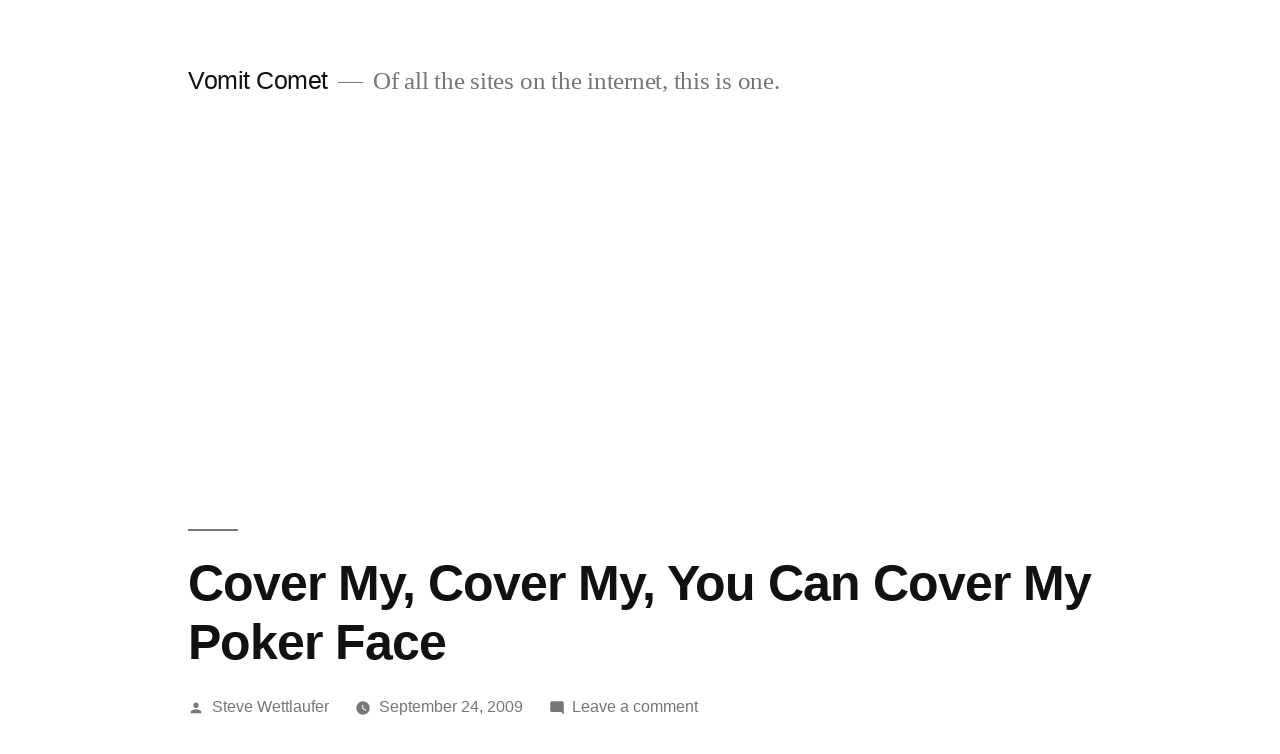

--- FILE ---
content_type: text/html; charset=UTF-8
request_url: https://www.vomitcomet.org/2009/09/24/cover-my-cover-my-you-can-cover-my-poker-face/
body_size: 15100
content:
<!doctype html>
<html lang="en-US">
<head>
	<meta charset="UTF-8" />
	<meta name="viewport" content="width=device-width, initial-scale=1.0" />
	<link rel="profile" href="https://gmpg.org/xfn/11" />
	<meta name='robots' content='index, follow, max-image-preview:large, max-snippet:-1, max-video-preview:-1' />

	<!-- This site is optimized with the Yoast SEO plugin v26.7 - https://yoast.com/wordpress/plugins/seo/ -->
	<title>Cover My, Cover My, You Can Cover My Poker Face - Vomit Comet</title>
	<link rel="canonical" href="https://www.vomitcomet.org/2009/09/24/cover-my-cover-my-you-can-cover-my-poker-face/" />
	<meta property="og:locale" content="en_US" />
	<meta property="og:type" content="article" />
	<meta property="og:title" content="Cover My, Cover My, You Can Cover My Poker Face - Vomit Comet" />
	<meta property="og:description" content="I know I&#8217;ve posted some good covers here to take your mind off of them, but after putting you all through unspeakable horrors likeWoodhandsandRock Plaza CentralI can&#8217;t help feeling like I still have something to make up to you people. So here&#8217;s Daughtry taking thatridiculous Poker Face song and turning it into something perfectly listenable. &hellip; Continue reading &quot;Cover My, Cover My, You Can Cover My Poker Face&quot;" />
	<meta property="og:url" content="https://www.vomitcomet.org/2009/09/24/cover-my-cover-my-you-can-cover-my-poker-face/" />
	<meta property="og:site_name" content="Vomit Comet" />
	<meta property="article:published_time" content="2009-09-25T00:32:00+00:00" />
	<meta property="article:modified_time" content="2023-03-30T01:24:54+00:00" />
	<meta name="author" content="Steve Wettlaufer" />
	<meta name="twitter:card" content="summary_large_image" />
	<meta name="twitter:creator" content="@vcsteve" />
	<meta name="twitter:site" content="@vc_steve" />
	<meta name="twitter:label1" content="Written by" />
	<meta name="twitter:data1" content="Steve Wettlaufer" />
	<meta name="twitter:label2" content="Est. reading time" />
	<meta name="twitter:data2" content="1 minute" />
	<script type="application/ld+json" class="yoast-schema-graph">{"@context":"https://schema.org","@graph":[{"@type":"Article","@id":"https://www.vomitcomet.org/2009/09/24/cover-my-cover-my-you-can-cover-my-poker-face/#article","isPartOf":{"@id":"https://www.vomitcomet.org/2009/09/24/cover-my-cover-my-you-can-cover-my-poker-face/"},"author":{"name":"Steve Wettlaufer","@id":"https://www.vomitcomet.org/#/schema/person/4fb1122c69c4e88b258e36c6034c026d"},"headline":"Cover My, Cover My, You Can Cover My Poker Face","datePublished":"2009-09-25T00:32:00+00:00","dateModified":"2023-03-30T01:24:54+00:00","mainEntityOfPage":{"@id":"https://www.vomitcomet.org/2009/09/24/cover-my-cover-my-you-can-cover-my-poker-face/"},"wordCount":120,"commentCount":0,"articleSection":["music"],"inLanguage":"en-US","potentialAction":[{"@type":"CommentAction","name":"Comment","target":["https://www.vomitcomet.org/2009/09/24/cover-my-cover-my-you-can-cover-my-poker-face/#respond"]}]},{"@type":"WebPage","@id":"https://www.vomitcomet.org/2009/09/24/cover-my-cover-my-you-can-cover-my-poker-face/","url":"https://www.vomitcomet.org/2009/09/24/cover-my-cover-my-you-can-cover-my-poker-face/","name":"Cover My, Cover My, You Can Cover My Poker Face - Vomit Comet","isPartOf":{"@id":"https://www.vomitcomet.org/#website"},"datePublished":"2009-09-25T00:32:00+00:00","dateModified":"2023-03-30T01:24:54+00:00","author":{"@id":"https://www.vomitcomet.org/#/schema/person/4fb1122c69c4e88b258e36c6034c026d"},"breadcrumb":{"@id":"https://www.vomitcomet.org/2009/09/24/cover-my-cover-my-you-can-cover-my-poker-face/#breadcrumb"},"inLanguage":"en-US","potentialAction":[{"@type":"ReadAction","target":["https://www.vomitcomet.org/2009/09/24/cover-my-cover-my-you-can-cover-my-poker-face/"]}]},{"@type":"BreadcrumbList","@id":"https://www.vomitcomet.org/2009/09/24/cover-my-cover-my-you-can-cover-my-poker-face/#breadcrumb","itemListElement":[{"@type":"ListItem","position":1,"name":"Home","item":"https://www.vomitcomet.org/"},{"@type":"ListItem","position":2,"name":"Cover My, Cover My, You Can Cover My Poker Face"}]},{"@type":"WebSite","@id":"https://www.vomitcomet.org/#website","url":"https://www.vomitcomet.org/","name":"Vomit Comet","description":"Of all the sites on the internet, this is one.","potentialAction":[{"@type":"SearchAction","target":{"@type":"EntryPoint","urlTemplate":"https://www.vomitcomet.org/?s={search_term_string}"},"query-input":{"@type":"PropertyValueSpecification","valueRequired":true,"valueName":"search_term_string"}}],"inLanguage":"en-US"},{"@type":"Person","@id":"https://www.vomitcomet.org/#/schema/person/4fb1122c69c4e88b258e36c6034c026d","name":"Steve Wettlaufer","image":{"@type":"ImageObject","inLanguage":"en-US","@id":"https://www.vomitcomet.org/#/schema/person/image/","url":"https://secure.gravatar.com/avatar/79a9e11974a93e4a77c5cb7f23efffb9dc55f41a1b65423e960da440b6ae38e0?s=96&d=mm&r=g","contentUrl":"https://secure.gravatar.com/avatar/79a9e11974a93e4a77c5cb7f23efffb9dc55f41a1b65423e960da440b6ae38e0?s=96&d=mm&r=g","caption":"Steve Wettlaufer"},"sameAs":["https://www.vomitcomet.org","https://x.com/vcsteve"],"url":"https://www.vomitcomet.org/author/vcsteve/"}]}</script>
	<!-- / Yoast SEO plugin. -->


<link rel='dns-prefetch' href='//use.fontawesome.com' />
<link rel="alternate" type="application/rss+xml" title="Vomit Comet &raquo; Feed" href="https://www.vomitcomet.org/feed/" />
<link rel="alternate" type="application/rss+xml" title="Vomit Comet &raquo; Comments Feed" href="https://www.vomitcomet.org/comments/feed/" />
<link rel="alternate" type="application/rss+xml" title="Vomit Comet &raquo; Cover My, Cover My, You Can Cover My Poker Face Comments Feed" href="https://www.vomitcomet.org/2009/09/24/cover-my-cover-my-you-can-cover-my-poker-face/feed/" />
<link rel="alternate" title="oEmbed (JSON)" type="application/json+oembed" href="https://www.vomitcomet.org/wp-json/oembed/1.0/embed?url=https%3A%2F%2Fwww.vomitcomet.org%2F2009%2F09%2F24%2Fcover-my-cover-my-you-can-cover-my-poker-face%2F" />
<link rel="alternate" title="oEmbed (XML)" type="text/xml+oembed" href="https://www.vomitcomet.org/wp-json/oembed/1.0/embed?url=https%3A%2F%2Fwww.vomitcomet.org%2F2009%2F09%2F24%2Fcover-my-cover-my-you-can-cover-my-poker-face%2F&#038;format=xml" />
<!-- www.vomitcomet.org is managing ads with Advanced Ads 2.0.16 – https://wpadvancedads.com/ --><script id="vomit-ready">
			window.advanced_ads_ready=function(e,a){a=a||"complete";var d=function(e){return"interactive"===a?"loading"!==e:"complete"===e};d(document.readyState)?e():document.addEventListener("readystatechange",(function(a){d(a.target.readyState)&&e()}),{once:"interactive"===a})},window.advanced_ads_ready_queue=window.advanced_ads_ready_queue||[];		</script>
		<style id='wp-img-auto-sizes-contain-inline-css'>
img:is([sizes=auto i],[sizes^="auto," i]){contain-intrinsic-size:3000px 1500px}
/*# sourceURL=wp-img-auto-sizes-contain-inline-css */
</style>
<style id='wp-emoji-styles-inline-css'>

	img.wp-smiley, img.emoji {
		display: inline !important;
		border: none !important;
		box-shadow: none !important;
		height: 1em !important;
		width: 1em !important;
		margin: 0 0.07em !important;
		vertical-align: -0.1em !important;
		background: none !important;
		padding: 0 !important;
	}
/*# sourceURL=wp-emoji-styles-inline-css */
</style>
<style id='wp-block-library-inline-css'>
:root{--wp-block-synced-color:#7a00df;--wp-block-synced-color--rgb:122,0,223;--wp-bound-block-color:var(--wp-block-synced-color);--wp-editor-canvas-background:#ddd;--wp-admin-theme-color:#007cba;--wp-admin-theme-color--rgb:0,124,186;--wp-admin-theme-color-darker-10:#006ba1;--wp-admin-theme-color-darker-10--rgb:0,107,160.5;--wp-admin-theme-color-darker-20:#005a87;--wp-admin-theme-color-darker-20--rgb:0,90,135;--wp-admin-border-width-focus:2px}@media (min-resolution:192dpi){:root{--wp-admin-border-width-focus:1.5px}}.wp-element-button{cursor:pointer}:root .has-very-light-gray-background-color{background-color:#eee}:root .has-very-dark-gray-background-color{background-color:#313131}:root .has-very-light-gray-color{color:#eee}:root .has-very-dark-gray-color{color:#313131}:root .has-vivid-green-cyan-to-vivid-cyan-blue-gradient-background{background:linear-gradient(135deg,#00d084,#0693e3)}:root .has-purple-crush-gradient-background{background:linear-gradient(135deg,#34e2e4,#4721fb 50%,#ab1dfe)}:root .has-hazy-dawn-gradient-background{background:linear-gradient(135deg,#faaca8,#dad0ec)}:root .has-subdued-olive-gradient-background{background:linear-gradient(135deg,#fafae1,#67a671)}:root .has-atomic-cream-gradient-background{background:linear-gradient(135deg,#fdd79a,#004a59)}:root .has-nightshade-gradient-background{background:linear-gradient(135deg,#330968,#31cdcf)}:root .has-midnight-gradient-background{background:linear-gradient(135deg,#020381,#2874fc)}:root{--wp--preset--font-size--normal:16px;--wp--preset--font-size--huge:42px}.has-regular-font-size{font-size:1em}.has-larger-font-size{font-size:2.625em}.has-normal-font-size{font-size:var(--wp--preset--font-size--normal)}.has-huge-font-size{font-size:var(--wp--preset--font-size--huge)}.has-text-align-center{text-align:center}.has-text-align-left{text-align:left}.has-text-align-right{text-align:right}.has-fit-text{white-space:nowrap!important}#end-resizable-editor-section{display:none}.aligncenter{clear:both}.items-justified-left{justify-content:flex-start}.items-justified-center{justify-content:center}.items-justified-right{justify-content:flex-end}.items-justified-space-between{justify-content:space-between}.screen-reader-text{border:0;clip-path:inset(50%);height:1px;margin:-1px;overflow:hidden;padding:0;position:absolute;width:1px;word-wrap:normal!important}.screen-reader-text:focus{background-color:#ddd;clip-path:none;color:#444;display:block;font-size:1em;height:auto;left:5px;line-height:normal;padding:15px 23px 14px;text-decoration:none;top:5px;width:auto;z-index:100000}html :where(.has-border-color){border-style:solid}html :where([style*=border-top-color]){border-top-style:solid}html :where([style*=border-right-color]){border-right-style:solid}html :where([style*=border-bottom-color]){border-bottom-style:solid}html :where([style*=border-left-color]){border-left-style:solid}html :where([style*=border-width]){border-style:solid}html :where([style*=border-top-width]){border-top-style:solid}html :where([style*=border-right-width]){border-right-style:solid}html :where([style*=border-bottom-width]){border-bottom-style:solid}html :where([style*=border-left-width]){border-left-style:solid}html :where(img[class*=wp-image-]){height:auto;max-width:100%}:where(figure){margin:0 0 1em}html :where(.is-position-sticky){--wp-admin--admin-bar--position-offset:var(--wp-admin--admin-bar--height,0px)}@media screen and (max-width:600px){html :where(.is-position-sticky){--wp-admin--admin-bar--position-offset:0px}}

/*# sourceURL=wp-block-library-inline-css */
</style><style id='global-styles-inline-css'>
:root{--wp--preset--aspect-ratio--square: 1;--wp--preset--aspect-ratio--4-3: 4/3;--wp--preset--aspect-ratio--3-4: 3/4;--wp--preset--aspect-ratio--3-2: 3/2;--wp--preset--aspect-ratio--2-3: 2/3;--wp--preset--aspect-ratio--16-9: 16/9;--wp--preset--aspect-ratio--9-16: 9/16;--wp--preset--color--black: #000000;--wp--preset--color--cyan-bluish-gray: #abb8c3;--wp--preset--color--white: #FFF;--wp--preset--color--pale-pink: #f78da7;--wp--preset--color--vivid-red: #cf2e2e;--wp--preset--color--luminous-vivid-orange: #ff6900;--wp--preset--color--luminous-vivid-amber: #fcb900;--wp--preset--color--light-green-cyan: #7bdcb5;--wp--preset--color--vivid-green-cyan: #00d084;--wp--preset--color--pale-cyan-blue: #8ed1fc;--wp--preset--color--vivid-cyan-blue: #0693e3;--wp--preset--color--vivid-purple: #9b51e0;--wp--preset--color--primary: #0073a8;--wp--preset--color--secondary: #005075;--wp--preset--color--dark-gray: #111;--wp--preset--color--light-gray: #767676;--wp--preset--gradient--vivid-cyan-blue-to-vivid-purple: linear-gradient(135deg,rgb(6,147,227) 0%,rgb(155,81,224) 100%);--wp--preset--gradient--light-green-cyan-to-vivid-green-cyan: linear-gradient(135deg,rgb(122,220,180) 0%,rgb(0,208,130) 100%);--wp--preset--gradient--luminous-vivid-amber-to-luminous-vivid-orange: linear-gradient(135deg,rgb(252,185,0) 0%,rgb(255,105,0) 100%);--wp--preset--gradient--luminous-vivid-orange-to-vivid-red: linear-gradient(135deg,rgb(255,105,0) 0%,rgb(207,46,46) 100%);--wp--preset--gradient--very-light-gray-to-cyan-bluish-gray: linear-gradient(135deg,rgb(238,238,238) 0%,rgb(169,184,195) 100%);--wp--preset--gradient--cool-to-warm-spectrum: linear-gradient(135deg,rgb(74,234,220) 0%,rgb(151,120,209) 20%,rgb(207,42,186) 40%,rgb(238,44,130) 60%,rgb(251,105,98) 80%,rgb(254,248,76) 100%);--wp--preset--gradient--blush-light-purple: linear-gradient(135deg,rgb(255,206,236) 0%,rgb(152,150,240) 100%);--wp--preset--gradient--blush-bordeaux: linear-gradient(135deg,rgb(254,205,165) 0%,rgb(254,45,45) 50%,rgb(107,0,62) 100%);--wp--preset--gradient--luminous-dusk: linear-gradient(135deg,rgb(255,203,112) 0%,rgb(199,81,192) 50%,rgb(65,88,208) 100%);--wp--preset--gradient--pale-ocean: linear-gradient(135deg,rgb(255,245,203) 0%,rgb(182,227,212) 50%,rgb(51,167,181) 100%);--wp--preset--gradient--electric-grass: linear-gradient(135deg,rgb(202,248,128) 0%,rgb(113,206,126) 100%);--wp--preset--gradient--midnight: linear-gradient(135deg,rgb(2,3,129) 0%,rgb(40,116,252) 100%);--wp--preset--font-size--small: 19.5px;--wp--preset--font-size--medium: 20px;--wp--preset--font-size--large: 36.5px;--wp--preset--font-size--x-large: 42px;--wp--preset--font-size--normal: 22px;--wp--preset--font-size--huge: 49.5px;--wp--preset--spacing--20: 0.44rem;--wp--preset--spacing--30: 0.67rem;--wp--preset--spacing--40: 1rem;--wp--preset--spacing--50: 1.5rem;--wp--preset--spacing--60: 2.25rem;--wp--preset--spacing--70: 3.38rem;--wp--preset--spacing--80: 5.06rem;--wp--preset--shadow--natural: 6px 6px 9px rgba(0, 0, 0, 0.2);--wp--preset--shadow--deep: 12px 12px 50px rgba(0, 0, 0, 0.4);--wp--preset--shadow--sharp: 6px 6px 0px rgba(0, 0, 0, 0.2);--wp--preset--shadow--outlined: 6px 6px 0px -3px rgb(255, 255, 255), 6px 6px rgb(0, 0, 0);--wp--preset--shadow--crisp: 6px 6px 0px rgb(0, 0, 0);}:where(.is-layout-flex){gap: 0.5em;}:where(.is-layout-grid){gap: 0.5em;}body .is-layout-flex{display: flex;}.is-layout-flex{flex-wrap: wrap;align-items: center;}.is-layout-flex > :is(*, div){margin: 0;}body .is-layout-grid{display: grid;}.is-layout-grid > :is(*, div){margin: 0;}:where(.wp-block-columns.is-layout-flex){gap: 2em;}:where(.wp-block-columns.is-layout-grid){gap: 2em;}:where(.wp-block-post-template.is-layout-flex){gap: 1.25em;}:where(.wp-block-post-template.is-layout-grid){gap: 1.25em;}.has-black-color{color: var(--wp--preset--color--black) !important;}.has-cyan-bluish-gray-color{color: var(--wp--preset--color--cyan-bluish-gray) !important;}.has-white-color{color: var(--wp--preset--color--white) !important;}.has-pale-pink-color{color: var(--wp--preset--color--pale-pink) !important;}.has-vivid-red-color{color: var(--wp--preset--color--vivid-red) !important;}.has-luminous-vivid-orange-color{color: var(--wp--preset--color--luminous-vivid-orange) !important;}.has-luminous-vivid-amber-color{color: var(--wp--preset--color--luminous-vivid-amber) !important;}.has-light-green-cyan-color{color: var(--wp--preset--color--light-green-cyan) !important;}.has-vivid-green-cyan-color{color: var(--wp--preset--color--vivid-green-cyan) !important;}.has-pale-cyan-blue-color{color: var(--wp--preset--color--pale-cyan-blue) !important;}.has-vivid-cyan-blue-color{color: var(--wp--preset--color--vivid-cyan-blue) !important;}.has-vivid-purple-color{color: var(--wp--preset--color--vivid-purple) !important;}.has-black-background-color{background-color: var(--wp--preset--color--black) !important;}.has-cyan-bluish-gray-background-color{background-color: var(--wp--preset--color--cyan-bluish-gray) !important;}.has-white-background-color{background-color: var(--wp--preset--color--white) !important;}.has-pale-pink-background-color{background-color: var(--wp--preset--color--pale-pink) !important;}.has-vivid-red-background-color{background-color: var(--wp--preset--color--vivid-red) !important;}.has-luminous-vivid-orange-background-color{background-color: var(--wp--preset--color--luminous-vivid-orange) !important;}.has-luminous-vivid-amber-background-color{background-color: var(--wp--preset--color--luminous-vivid-amber) !important;}.has-light-green-cyan-background-color{background-color: var(--wp--preset--color--light-green-cyan) !important;}.has-vivid-green-cyan-background-color{background-color: var(--wp--preset--color--vivid-green-cyan) !important;}.has-pale-cyan-blue-background-color{background-color: var(--wp--preset--color--pale-cyan-blue) !important;}.has-vivid-cyan-blue-background-color{background-color: var(--wp--preset--color--vivid-cyan-blue) !important;}.has-vivid-purple-background-color{background-color: var(--wp--preset--color--vivid-purple) !important;}.has-black-border-color{border-color: var(--wp--preset--color--black) !important;}.has-cyan-bluish-gray-border-color{border-color: var(--wp--preset--color--cyan-bluish-gray) !important;}.has-white-border-color{border-color: var(--wp--preset--color--white) !important;}.has-pale-pink-border-color{border-color: var(--wp--preset--color--pale-pink) !important;}.has-vivid-red-border-color{border-color: var(--wp--preset--color--vivid-red) !important;}.has-luminous-vivid-orange-border-color{border-color: var(--wp--preset--color--luminous-vivid-orange) !important;}.has-luminous-vivid-amber-border-color{border-color: var(--wp--preset--color--luminous-vivid-amber) !important;}.has-light-green-cyan-border-color{border-color: var(--wp--preset--color--light-green-cyan) !important;}.has-vivid-green-cyan-border-color{border-color: var(--wp--preset--color--vivid-green-cyan) !important;}.has-pale-cyan-blue-border-color{border-color: var(--wp--preset--color--pale-cyan-blue) !important;}.has-vivid-cyan-blue-border-color{border-color: var(--wp--preset--color--vivid-cyan-blue) !important;}.has-vivid-purple-border-color{border-color: var(--wp--preset--color--vivid-purple) !important;}.has-vivid-cyan-blue-to-vivid-purple-gradient-background{background: var(--wp--preset--gradient--vivid-cyan-blue-to-vivid-purple) !important;}.has-light-green-cyan-to-vivid-green-cyan-gradient-background{background: var(--wp--preset--gradient--light-green-cyan-to-vivid-green-cyan) !important;}.has-luminous-vivid-amber-to-luminous-vivid-orange-gradient-background{background: var(--wp--preset--gradient--luminous-vivid-amber-to-luminous-vivid-orange) !important;}.has-luminous-vivid-orange-to-vivid-red-gradient-background{background: var(--wp--preset--gradient--luminous-vivid-orange-to-vivid-red) !important;}.has-very-light-gray-to-cyan-bluish-gray-gradient-background{background: var(--wp--preset--gradient--very-light-gray-to-cyan-bluish-gray) !important;}.has-cool-to-warm-spectrum-gradient-background{background: var(--wp--preset--gradient--cool-to-warm-spectrum) !important;}.has-blush-light-purple-gradient-background{background: var(--wp--preset--gradient--blush-light-purple) !important;}.has-blush-bordeaux-gradient-background{background: var(--wp--preset--gradient--blush-bordeaux) !important;}.has-luminous-dusk-gradient-background{background: var(--wp--preset--gradient--luminous-dusk) !important;}.has-pale-ocean-gradient-background{background: var(--wp--preset--gradient--pale-ocean) !important;}.has-electric-grass-gradient-background{background: var(--wp--preset--gradient--electric-grass) !important;}.has-midnight-gradient-background{background: var(--wp--preset--gradient--midnight) !important;}.has-small-font-size{font-size: var(--wp--preset--font-size--small) !important;}.has-medium-font-size{font-size: var(--wp--preset--font-size--medium) !important;}.has-large-font-size{font-size: var(--wp--preset--font-size--large) !important;}.has-x-large-font-size{font-size: var(--wp--preset--font-size--x-large) !important;}
/*# sourceURL=global-styles-inline-css */
</style>

<style id='classic-theme-styles-inline-css'>
/*! This file is auto-generated */
.wp-block-button__link{color:#fff;background-color:#32373c;border-radius:9999px;box-shadow:none;text-decoration:none;padding:calc(.667em + 2px) calc(1.333em + 2px);font-size:1.125em}.wp-block-file__button{background:#32373c;color:#fff;text-decoration:none}
/*# sourceURL=/wp-includes/css/classic-themes.min.css */
</style>
<link rel='stylesheet' id='scriptlesssocialsharing-css' href='https://www.vomitcomet.org/wp-content/plugins/scriptless-social-sharing/includes/css/scriptlesssocialsharing-style.css?ver=3.3.1' media='all' />
<style id='scriptlesssocialsharing-inline-css'>
.scriptlesssocialsharing-buttons { width: auto }.scriptlesssocialsharing-buttons a.button { padding: 12px; width: 20%;; }@media only screen and (max-width: 767px) { .scriptlesssocialsharing .sss-name { position: absolute; clip: rect(1px, 1px, 1px, 1px); height: 1px; width: 1px; border: 0; overflow: hidden; } }
/*# sourceURL=scriptlesssocialsharing-inline-css */
</style>
<link rel='stylesheet' id='font-awesome-css' href='https://use.fontawesome.com/releases/v6.7.2/css/all.css?ver=6.7.2' media='all' />
<link rel='stylesheet' id='scriptlesssocialsharing-fa-icons-css' href='https://www.vomitcomet.org/wp-content/plugins/scriptless-social-sharing/includes/css/scriptlesssocialsharing-fontawesome.css?ver=3.3.1' media='screen' />
<link rel='stylesheet' id='stcr-font-awesome-css' href='https://www.vomitcomet.org/wp-content/plugins/subscribe-to-comments-reloaded/includes/css/font-awesome.min.css?ver=6.9' media='all' />
<link rel='stylesheet' id='stcr-style-css' href='https://www.vomitcomet.org/wp-content/plugins/subscribe-to-comments-reloaded/includes/css/stcr-style.css?ver=6.9' media='all' />
<link rel='stylesheet' id='twentynineteen-style-css' href='https://www.vomitcomet.org/wp-content/themes/twentynineteen/style.css?ver=3.2' media='all' />
<link rel='stylesheet' id='twentynineteen-print-style-css' href='https://www.vomitcomet.org/wp-content/themes/twentynineteen/print.css?ver=3.2' media='print' />
<link rel='stylesheet' id='yarppRelatedCss-css' href='https://www.vomitcomet.org/wp-content/plugins/yet-another-related-posts-plugin/style/related.css?ver=5.30.11' media='all' />
<link rel="https://api.w.org/" href="https://www.vomitcomet.org/wp-json/" /><link rel="alternate" title="JSON" type="application/json" href="https://www.vomitcomet.org/wp-json/wp/v2/posts/3894" /><link rel="EditURI" type="application/rsd+xml" title="RSD" href="https://www.vomitcomet.org/xmlrpc.php?rsd" />
<meta name="generator" content="WordPress 6.9" />
<link rel='shortlink' href='https://www.vomitcomet.org/?p=3894' />
<link rel="pingback" href="https://www.vomitcomet.org/xmlrpc.php"><style>.recentcomments a{display:inline !important;padding:0 !important;margin:0 !important;}</style>
<!-- BEGIN Clicky Analytics v2.2.4 Tracking - https://wordpress.org/plugins/clicky-analytics/ -->
<script type="text/javascript">
  var clicky_custom = clicky_custom || {};
  clicky_custom.outbound_pattern = ['/go/','/out/'];
</script>

<script async src="//static.getclicky.com/66590398.js"></script>

<!-- END Clicky Analytics v2.2.4 Tracking -->

<script  async src="https://pagead2.googlesyndication.com/pagead/js/adsbygoogle.js?client=ca-pub-0959271142903105" crossorigin="anonymous"></script></head>

<body class="wp-singular post-template-default single single-post postid-3894 single-format-standard wp-embed-responsive wp-theme-twentynineteen singular image-filters-enabled aa-prefix-vomit-">
<div id="page" class="site">
	<a class="skip-link screen-reader-text" href="#content">
		Skip to content	</a>

		<header id="masthead" class="site-header">

			<div class="site-branding-container">
				<div class="site-branding">

									<p class="site-title"><a href="https://www.vomitcomet.org/" rel="home" >Vomit Comet</a></p>
			
				<p class="site-description">
				Of all the sites on the internet, this is one.			</p>
			</div><!-- .site-branding -->
			</div><!-- .site-branding-container -->

					</header><!-- #masthead -->

	<div id="content" class="site-content">

	<div id="primary" class="content-area">
		<main id="main" class="site-main">

			
<article id="post-3894" class="post-3894 post type-post status-publish format-standard hentry category-music entry">
		<header class="entry-header">
		
<h1 class="entry-title">Cover My, Cover My, You Can Cover My Poker Face</h1>
<div class="entry-meta">
	<span class="byline"><svg class="svg-icon" width="16" height="16" aria-hidden="true" role="img" focusable="false" viewBox="0 0 24 24" version="1.1" xmlns="http://www.w3.org/2000/svg" xmlns:xlink="http://www.w3.org/1999/xlink"><path d="M12 12c2.21 0 4-1.79 4-4s-1.79-4-4-4-4 1.79-4 4 1.79 4 4 4zm0 2c-2.67 0-8 1.34-8 4v2h16v-2c0-2.66-5.33-4-8-4z"></path><path d="M0 0h24v24H0z" fill="none"></path></svg><span class="screen-reader-text">Posted by</span><span class="author vcard"><a class="url fn n" href="https://www.vomitcomet.org/author/vcsteve/">Steve Wettlaufer</a></span></span>	<span class="posted-on"><svg class="svg-icon" width="16" height="16" aria-hidden="true" role="img" focusable="false" xmlns="http://www.w3.org/2000/svg" viewBox="0 0 24 24"><defs><path id="a" d="M0 0h24v24H0V0z"></path></defs><clipPath id="b"><use xlink:href="#a" overflow="visible"></use></clipPath><path clip-path="url(#b)" d="M12 2C6.5 2 2 6.5 2 12s4.5 10 10 10 10-4.5 10-10S17.5 2 12 2zm4.2 14.2L11 13V7h1.5v5.2l4.5 2.7-.8 1.3z"></path></svg><a href="https://www.vomitcomet.org/2009/09/24/cover-my-cover-my-you-can-cover-my-poker-face/" rel="bookmark"><time class="entry-date published" datetime="2009-09-24T20:32:00-04:00">September 24, 2009</time><time class="updated" datetime="2023-03-29T21:24:54-04:00">March 29, 2023</time></a></span>	<span class="comment-count">
				<span class="comments-link"><svg class="svg-icon" width="16" height="16" aria-hidden="true" role="img" focusable="false" viewBox="0 0 24 24" version="1.1" xmlns="http://www.w3.org/2000/svg" xmlns:xlink="http://www.w3.org/1999/xlink"><path d="M21.99 4c0-1.1-.89-2-1.99-2H4c-1.1 0-2 .9-2 2v12c0 1.1.9 2 2 2h14l4 4-.01-18z"></path><path d="M0 0h24v24H0z" fill="none"></path></svg><a href="https://www.vomitcomet.org/2009/09/24/cover-my-cover-my-you-can-cover-my-poker-face/#respond">Leave a comment<span class="screen-reader-text"> on Cover My, Cover My, You Can Cover My Poker Face</span></a></span>	</span>
	</div><!-- .entry-meta -->
		</header>
	
	<div class="entry-content">
		<p class="last-updt-div"><span class="last-updt-txt">Last Updated on: </span><strong class="last-updt-date">29th March 2023, 09:24 pm </strong></p> <p>I know I&#8217;ve posted some good covers here to take your mind off of them, but after putting you all through unspeakable horrors like<a href="http://vomitcomet.blogspot.com/2009/02/we-gonna-suck-down-to-electric-avenue.html"target="window2">Woodhands</a>and<a href="http://vomitcomet.blogspot.com/2009/07/i-thought-i-could-do-better-than.html"target="window2">Rock Plaza Central</a>I can&#8217;t help feeling like I still have something to make up to you people.  So here&#8217;s Daughtry taking that<a href="http://www.youtube.com/watch?v=ONqBj8aTMN8"target="window2">ridiculous Poker Face song</a> and turning it into something perfectly listenable.<br />
<iframe title="Daughtry - Poker Face" width="640" height="480" src="https://www.youtube.com/embed/t90dFkM9acg?feature=oembed" frameborder="0" allow="accelerometer; autoplay; clipboard-write; encrypted-media; gyroscope; picture-in-picture; web-share" referrerpolicy="strict-origin-when-cross-origin" allowfullscreen></iframe></p>
<p>By the way, is there a name for what happens when you really don&#8217;t like something yet it gets stuck in your head all the damn time?  Right now all I can come up with to call that feeling is Poker Face.</p>
<div class="scriptlesssocialsharing"><h3 class="scriptlesssocialsharing__heading">Share this post:</h3><div class="scriptlesssocialsharing-buttons"><a class="button twitter" target="_blank" href="https://twitter.com/intent/tweet?text=Cover%20My%2C%20Cover%20My%2C%20You%20Can%20Cover%20My%20Poker%20Face&#038;url=https%3A%2F%2Fwww.vomitcomet.org%2F2009%2F09%2F24%2Fcover-my-cover-my-you-can-cover-my-poker-face%2F&#038;via=VC_Steve&#038;related=VC_Steve" rel="noopener noreferrer nofollow"><span class="sss-name"><span class="screen-reader-text">Share on </span>X (Twitter)</span></a><a class="button facebook" target="_blank" href="https://www.facebook.com/sharer/sharer.php?u=https%3A%2F%2Fwww.vomitcomet.org%2F2009%2F09%2F24%2Fcover-my-cover-my-you-can-cover-my-poker-face%2F" rel="noopener noreferrer nofollow"><span class="sss-name"><span class="screen-reader-text">Share on </span>Facebook</span></a><a class="button email" href="mailto:?body=I%20read%20this%20post%20and%20wanted%20to%20share%20it%20with%20you.%20Here%27s%20the%20link%3A%20https%3A%2F%2Fwww.vomitcomet.org%2F2009%2F09%2F24%2Fcover-my-cover-my-you-can-cover-my-poker-face%2F&#038;subject=Someone%20Thinks%20You%20Should%20Read%20This%3A%20Cover%20My%2C%20Cover%20My%2C%20You%20Can%20Cover%20My%20Poker%20Face" rel="noopener noreferrer nofollow"><span class="sss-name"><span class="screen-reader-text">Share on </span>Email</span></a><a class="button reddit" target="_blank" href="https://www.reddit.com/submit?url=https%3A%2F%2Fwww.vomitcomet.org%2F2009%2F09%2F24%2Fcover-my-cover-my-you-can-cover-my-poker-face%2F" rel="noopener noreferrer nofollow"><span class="sss-name"><span class="screen-reader-text">Share on </span>Reddit</span></a><a class="button bluesky" target="_blank" href="https://bsky.app/intent/compose?text=Cover%20My%2C%20Cover%20My%2C%20You%20Can%20Cover%20My%20Poker%20Face%3A%20https%3A%2F%2Fwww.vomitcomet.org%2F2009%2F09%2F24%2Fcover-my-cover-my-you-can-cover-my-poker-face%2F" rel="noopener noreferrer nofollow"><span class="sss-name"><span class="screen-reader-text">Share on </span>Bluesky</span></a></div></div><div class='yarpp yarpp-related yarpp-related-website yarpp-template-list'>
<!-- YARPP List -->
<h3>Related posts:</h3><ol>
<li><a href="https://www.vomitcomet.org/2009/10/02/never-smile-or-piss-at-a-crocodile/" rel="bookmark" title="Never Smile, Or Piss, At A Crocodile">Never Smile, Or Piss, At A Crocodile</a></li>
<li><a href="https://www.vomitcomet.org/2010/01/07/badda-ba-ba-ba-im-smashin-it/" rel="bookmark" title="Badda, Ba, Ba, Ba, I&#8217;m Smashin&#8217; it.">Badda, Ba, Ba, Ba, I&#8217;m Smashin&#8217; it.</a></li>
<li><a href="https://www.vomitcomet.org/2013/05/06/those-paint-fumes-will-get-you-every-time/" rel="bookmark" title="Those Paint Fumes Will Get You Every Time">Those Paint Fumes Will Get You Every Time</a></li>
<li><a href="https://www.vomitcomet.org/2018/01/21/all-apologies-the-bluegrass-edition/" rel="bookmark" title="All Apologies, The Bluegrass Edition">All Apologies, The Bluegrass Edition</a></li>
</ol>
</div>
	</div><!-- .entry-content -->

	<footer class="entry-footer">
		<span class="byline"><svg class="svg-icon" width="16" height="16" aria-hidden="true" role="img" focusable="false" viewBox="0 0 24 24" version="1.1" xmlns="http://www.w3.org/2000/svg" xmlns:xlink="http://www.w3.org/1999/xlink"><path d="M12 12c2.21 0 4-1.79 4-4s-1.79-4-4-4-4 1.79-4 4 1.79 4 4 4zm0 2c-2.67 0-8 1.34-8 4v2h16v-2c0-2.66-5.33-4-8-4z"></path><path d="M0 0h24v24H0z" fill="none"></path></svg><span class="screen-reader-text">Posted by</span><span class="author vcard"><a class="url fn n" href="https://www.vomitcomet.org/author/vcsteve/">Steve Wettlaufer</a></span></span><span class="posted-on"><svg class="svg-icon" width="16" height="16" aria-hidden="true" role="img" focusable="false" xmlns="http://www.w3.org/2000/svg" viewBox="0 0 24 24"><defs><path id="a" d="M0 0h24v24H0V0z"></path></defs><clipPath id="b"><use xlink:href="#a" overflow="visible"></use></clipPath><path clip-path="url(#b)" d="M12 2C6.5 2 2 6.5 2 12s4.5 10 10 10 10-4.5 10-10S17.5 2 12 2zm4.2 14.2L11 13V7h1.5v5.2l4.5 2.7-.8 1.3z"></path></svg><a href="https://www.vomitcomet.org/2009/09/24/cover-my-cover-my-you-can-cover-my-poker-face/" rel="bookmark"><time class="entry-date published" datetime="2009-09-24T20:32:00-04:00">September 24, 2009</time><time class="updated" datetime="2023-03-29T21:24:54-04:00">March 29, 2023</time></a></span><span class="cat-links"><svg class="svg-icon" width="16" height="16" aria-hidden="true" role="img" focusable="false" xmlns="http://www.w3.org/2000/svg" viewBox="0 0 24 24"><path d="M10 4H4c-1.1 0-1.99.9-1.99 2L2 18c0 1.1.9 2 2 2h16c1.1 0 2-.9 2-2V8c0-1.1-.9-2-2-2h-8l-2-2z"></path><path d="M0 0h24v24H0z" fill="none"></path></svg><span class="screen-reader-text">Posted in</span><a href="https://www.vomitcomet.org/category/music/" rel="category tag">music</a></span>	</footer><!-- .entry-footer -->

				
</article><!-- #post-3894 -->

	<nav class="navigation post-navigation" aria-label="Posts">
		<h2 class="screen-reader-text">Post navigation</h2>
		<div class="nav-links"><div class="nav-previous"><a href="https://www.vomitcomet.org/2009/09/23/father-knows-breast/" rel="prev"><span class="meta-nav" aria-hidden="true">Previous Post</span> <span class="screen-reader-text">Previous post:</span> <br/><span class="post-title">Father Knows Breast</span></a></div><div class="nav-next"><a href="https://www.vomitcomet.org/2009/09/25/i-swear-on-your-life/" rel="next"><span class="meta-nav" aria-hidden="true">Next Post</span> <span class="screen-reader-text">Next post:</span> <br/><span class="post-title">I Swear On Your Life&#8230;</span></a></div></div>
	</nav>
<div id="comments" class="comments-area">
	<div class="comments-title-wrap no-responses">
		<h2 class="comments-title">
		Leave a comment		</h2><!-- .comments-title -->
			</div><!-- .comments-title-wrap -->
		<div id="respond" class="comment-respond">
		<h3 id="reply-title" class="comment-reply-title"> <small><a rel="nofollow" id="cancel-comment-reply-link" href="/2009/09/24/cover-my-cover-my-you-can-cover-my-poker-face/#respond" style="display:none;">Cancel reply</a></small></h3><form action="https://www.vomitcomet.org/wp-comments-post.php" method="post" id="commentform" class="comment-form"><p class="comment-notes"><span id="email-notes">Your email address will not be published.</span> <span class="required-field-message">Required fields are marked <span class="required">*</span></span></p><p class="comment-form-comment"><label for="comment">Comment <span class="required">*</span></label> <textarea id="comment" name="comment" cols="45" rows="5" maxlength="65525" required></textarea></p><p class="comment-form-author"><label for="author">Name</label> <input id="author" name="author" type="text" value="" size="30" maxlength="245" autocomplete="name" /></p>
<p class="comment-form-email"><label for="email">Email</label> <input id="email" name="email" type="email" value="" size="30" maxlength="100" aria-describedby="email-notes" autocomplete="email" /></p>
<p class="comment-form-url"><label for="url">Website</label> <input id="url" name="url" type="url" value="" size="30" maxlength="200" autocomplete="url" /></p>
<p class="comment-form-cookies-consent"><input id="wp-comment-cookies-consent" name="wp-comment-cookies-consent" type="checkbox" value="yes" /> <label for="wp-comment-cookies-consent">Save my name, email, and website in this browser for the next time I comment.</label></p>
<p class="form-submit"><input name="submit" type="submit" id="submit" class="submit" value="Post Comment" /> <input type='hidden' name='comment_post_ID' value='3894' id='comment_post_ID' />
<input type='hidden' name='comment_parent' id='comment_parent' value='0' />
</p><p style="display: none;"><input type="hidden" id="akismet_comment_nonce" name="akismet_comment_nonce" value="4cc038e948" /></p><style type='text/css'>.stcr-hidden{display: none !important;}</style><div class='stcr-form stcr-hidden'><p class='comment-form-subscriptions'><label for='subscribe-reloaded'><input style='width:30px' type='checkbox' name='subscribe-reloaded' id='subscribe-reloaded' value='yes' /> Notify me of followup comments via e-mail. You can also <a href='https://www.vomitcomet.org/comment-subscriptions/?srp=3894&amp;srk=4acd621c91fe21012f2b719cf4539e04&amp;sra=s&amp;srsrc=f'>subscribe</a> without commenting.</label></p></div><p style="display: none !important;" class="akismet-fields-container" data-prefix="ak_"><label>&#916;<textarea name="ak_hp_textarea" cols="45" rows="8" maxlength="100"></textarea></label><input type="hidden" id="ak_js_1" name="ak_js" value="211"/><script>document.getElementById( "ak_js_1" ).setAttribute( "value", ( new Date() ).getTime() );</script></p></form>	</div><!-- #respond -->
	<p class="akismet_comment_form_privacy_notice">This site uses Akismet to reduce spam. <a href="https://akismet.com/privacy/" target="_blank" rel="nofollow noopener">Learn how your comment data is processed.</a></p></div><!-- #comments -->

		</main><!-- #main -->
	</div><!-- #primary -->


	</div><!-- #content -->

	<footer id="colophon" class="site-footer">
		
	<aside class="widget-area" aria-label="Footer">
							<div class="widget-column footer-widget-1">
					<section id="search-2" class="widget widget_search"><form role="search" method="get" class="search-form" action="https://www.vomitcomet.org/">
				<label>
					<span class="screen-reader-text">Search for:</span>
					<input type="search" class="search-field" placeholder="Search &hellip;" value="" name="s" />
				</label>
				<input type="submit" class="search-submit" value="Search" />
			</form></section><section id="pages-2" class="widget widget_pages"><h2 class="widget-title">Contact, Privacy, Amusement</h2><nav aria-label="Contact, Privacy, Amusement">
			<ul>
				<li class="page_item page-item-18221"><a href="https://www.vomitcomet.org/can-i-share-your-posts-with-my-friends/">Can I Share Your Posts With My Friends?</a></li>
<li class="page_item page-item-10705"><a href="https://www.vomitcomet.org/hatemail-goes-here/">Hatemail Goes Here</a></li>
<li class="page_item page-item-10708"><a href="https://www.vomitcomet.org/privacy-policy/">Privacy Policy</a></li>
<li class="page_item page-item-13480"><a href="https://www.vomitcomet.org/true-a-day-daily-weird-news-from-this-is-true/">True-a-Day: Daily Weird News From This is True</a></li>
			</ul>

			</nav></section>
		<section id="recent-posts-2" class="widget widget_recent_entries">
		<h2 class="widget-title">Recent Posts</h2><nav aria-label="Recent Posts">
		<ul>
											<li>
					<a href="https://www.vomitcomet.org/2026/01/17/he-deserves-the-piece-prize-not-the-peace-prize/">He Deserves The Piece Prize, Not The Peace Prize</a>
									</li>
											<li>
					<a href="https://www.vomitcomet.org/2026/01/14/every-band-you-pay/">Every Band You Pay</a>
									</li>
											<li>
					<a href="https://www.vomitcomet.org/2026/01/14/how-could-they/">How Could They!?</a>
									</li>
											<li>
					<a href="https://www.vomitcomet.org/2026/01/13/attaboy-mark/">Attaboy, Mark!</a>
									</li>
											<li>
					<a href="https://www.vomitcomet.org/2026/01/12/the-artful-codger/">The Artful Codger</a>
									</li>
					</ul>

		</nav></section><section id="recent-comments-2" class="widget widget_recent_comments"><h2 class="widget-title">Recent Comments</h2><nav aria-label="Recent Comments"><ul id="recentcomments"><li class="recentcomments"><span class="comment-author-link">Every poop you fake</span> on <a href="https://www.vomitcomet.org/2026/01/14/every-band-you-pay/#comment-261983">Every Band You Pay</a></li><li class="recentcomments"><span class="comment-author-link"><a href="https://www.vomitcomet.org" class="url" rel="ugc">Steve Wettlaufer</a></span> on <a href="https://www.vomitcomet.org/2025/12/30/this-is-definitely-the-eighth-day-maybe/#comment-261772">This Is Definitely The Eighth Day. Maybe</a></li><li class="recentcomments"><span class="comment-author-link">Anonymous</span> on <a href="https://www.vomitcomet.org/2025/12/30/this-is-definitely-the-eighth-day-maybe/#comment-261771">This Is Definitely The Eighth Day. Maybe</a></li><li class="recentcomments"><span class="comment-author-link">Haver of parasites... oooo maybe I'm the new Dax host!</span> on <a href="https://www.vomitcomet.org/2025/12/30/this-is-definitely-the-eighth-day-maybe/#comment-261770">This Is Definitely The Eighth Day. Maybe</a></li><li class="recentcomments"><span class="comment-author-link">J.P.</span> on <a href="https://www.vomitcomet.org/2004/04/19/if-there-is-a-god-hes-a-sick/#comment-261716">If There Is A God, He&#8217;s A Sick Bastard</a></li></ul></nav></section><section id="archives-2" class="widget widget_archive"><h2 class="widget-title">Archives</h2>		<label class="screen-reader-text" for="archives-dropdown-2">Archives</label>
		<select id="archives-dropdown-2" name="archive-dropdown">
			
			<option value="">Select Month</option>
				<option value='https://www.vomitcomet.org/2026/01/'> January 2026 </option>
	<option value='https://www.vomitcomet.org/2025/12/'> December 2025 </option>
	<option value='https://www.vomitcomet.org/2025/11/'> November 2025 </option>
	<option value='https://www.vomitcomet.org/2025/10/'> October 2025 </option>
	<option value='https://www.vomitcomet.org/2025/09/'> September 2025 </option>
	<option value='https://www.vomitcomet.org/2025/08/'> August 2025 </option>
	<option value='https://www.vomitcomet.org/2025/07/'> July 2025 </option>
	<option value='https://www.vomitcomet.org/2025/06/'> June 2025 </option>
	<option value='https://www.vomitcomet.org/2025/05/'> May 2025 </option>
	<option value='https://www.vomitcomet.org/2025/04/'> April 2025 </option>
	<option value='https://www.vomitcomet.org/2025/03/'> March 2025 </option>
	<option value='https://www.vomitcomet.org/2025/02/'> February 2025 </option>
	<option value='https://www.vomitcomet.org/2025/01/'> January 2025 </option>
	<option value='https://www.vomitcomet.org/2024/12/'> December 2024 </option>
	<option value='https://www.vomitcomet.org/2024/11/'> November 2024 </option>
	<option value='https://www.vomitcomet.org/2024/10/'> October 2024 </option>
	<option value='https://www.vomitcomet.org/2024/09/'> September 2024 </option>
	<option value='https://www.vomitcomet.org/2024/08/'> August 2024 </option>
	<option value='https://www.vomitcomet.org/2024/07/'> July 2024 </option>
	<option value='https://www.vomitcomet.org/2024/06/'> June 2024 </option>
	<option value='https://www.vomitcomet.org/2024/05/'> May 2024 </option>
	<option value='https://www.vomitcomet.org/2024/04/'> April 2024 </option>
	<option value='https://www.vomitcomet.org/2024/03/'> March 2024 </option>
	<option value='https://www.vomitcomet.org/2024/02/'> February 2024 </option>
	<option value='https://www.vomitcomet.org/2024/01/'> January 2024 </option>
	<option value='https://www.vomitcomet.org/2023/12/'> December 2023 </option>
	<option value='https://www.vomitcomet.org/2023/11/'> November 2023 </option>
	<option value='https://www.vomitcomet.org/2023/10/'> October 2023 </option>
	<option value='https://www.vomitcomet.org/2023/09/'> September 2023 </option>
	<option value='https://www.vomitcomet.org/2023/08/'> August 2023 </option>
	<option value='https://www.vomitcomet.org/2023/07/'> July 2023 </option>
	<option value='https://www.vomitcomet.org/2023/06/'> June 2023 </option>
	<option value='https://www.vomitcomet.org/2023/05/'> May 2023 </option>
	<option value='https://www.vomitcomet.org/2023/04/'> April 2023 </option>
	<option value='https://www.vomitcomet.org/2023/03/'> March 2023 </option>
	<option value='https://www.vomitcomet.org/2023/02/'> February 2023 </option>
	<option value='https://www.vomitcomet.org/2023/01/'> January 2023 </option>
	<option value='https://www.vomitcomet.org/2022/12/'> December 2022 </option>
	<option value='https://www.vomitcomet.org/2022/11/'> November 2022 </option>
	<option value='https://www.vomitcomet.org/2022/10/'> October 2022 </option>
	<option value='https://www.vomitcomet.org/2022/09/'> September 2022 </option>
	<option value='https://www.vomitcomet.org/2022/08/'> August 2022 </option>
	<option value='https://www.vomitcomet.org/2022/07/'> July 2022 </option>
	<option value='https://www.vomitcomet.org/2022/06/'> June 2022 </option>
	<option value='https://www.vomitcomet.org/2022/05/'> May 2022 </option>
	<option value='https://www.vomitcomet.org/2022/04/'> April 2022 </option>
	<option value='https://www.vomitcomet.org/2022/03/'> March 2022 </option>
	<option value='https://www.vomitcomet.org/2022/02/'> February 2022 </option>
	<option value='https://www.vomitcomet.org/2022/01/'> January 2022 </option>
	<option value='https://www.vomitcomet.org/2021/12/'> December 2021 </option>
	<option value='https://www.vomitcomet.org/2021/11/'> November 2021 </option>
	<option value='https://www.vomitcomet.org/2021/10/'> October 2021 </option>
	<option value='https://www.vomitcomet.org/2021/09/'> September 2021 </option>
	<option value='https://www.vomitcomet.org/2021/08/'> August 2021 </option>
	<option value='https://www.vomitcomet.org/2021/07/'> July 2021 </option>
	<option value='https://www.vomitcomet.org/2021/06/'> June 2021 </option>
	<option value='https://www.vomitcomet.org/2021/05/'> May 2021 </option>
	<option value='https://www.vomitcomet.org/2021/04/'> April 2021 </option>
	<option value='https://www.vomitcomet.org/2021/03/'> March 2021 </option>
	<option value='https://www.vomitcomet.org/2021/02/'> February 2021 </option>
	<option value='https://www.vomitcomet.org/2021/01/'> January 2021 </option>
	<option value='https://www.vomitcomet.org/2020/12/'> December 2020 </option>
	<option value='https://www.vomitcomet.org/2020/11/'> November 2020 </option>
	<option value='https://www.vomitcomet.org/2020/10/'> October 2020 </option>
	<option value='https://www.vomitcomet.org/2020/09/'> September 2020 </option>
	<option value='https://www.vomitcomet.org/2020/08/'> August 2020 </option>
	<option value='https://www.vomitcomet.org/2020/07/'> July 2020 </option>
	<option value='https://www.vomitcomet.org/2020/06/'> June 2020 </option>
	<option value='https://www.vomitcomet.org/2020/05/'> May 2020 </option>
	<option value='https://www.vomitcomet.org/2020/04/'> April 2020 </option>
	<option value='https://www.vomitcomet.org/2020/03/'> March 2020 </option>
	<option value='https://www.vomitcomet.org/2020/02/'> February 2020 </option>
	<option value='https://www.vomitcomet.org/2020/01/'> January 2020 </option>
	<option value='https://www.vomitcomet.org/2019/12/'> December 2019 </option>
	<option value='https://www.vomitcomet.org/2019/11/'> November 2019 </option>
	<option value='https://www.vomitcomet.org/2019/10/'> October 2019 </option>
	<option value='https://www.vomitcomet.org/2019/09/'> September 2019 </option>
	<option value='https://www.vomitcomet.org/2019/08/'> August 2019 </option>
	<option value='https://www.vomitcomet.org/2019/07/'> July 2019 </option>
	<option value='https://www.vomitcomet.org/2019/06/'> June 2019 </option>
	<option value='https://www.vomitcomet.org/2019/05/'> May 2019 </option>
	<option value='https://www.vomitcomet.org/2019/04/'> April 2019 </option>
	<option value='https://www.vomitcomet.org/2019/03/'> March 2019 </option>
	<option value='https://www.vomitcomet.org/2019/02/'> February 2019 </option>
	<option value='https://www.vomitcomet.org/2019/01/'> January 2019 </option>
	<option value='https://www.vomitcomet.org/2018/12/'> December 2018 </option>
	<option value='https://www.vomitcomet.org/2018/11/'> November 2018 </option>
	<option value='https://www.vomitcomet.org/2018/10/'> October 2018 </option>
	<option value='https://www.vomitcomet.org/2018/09/'> September 2018 </option>
	<option value='https://www.vomitcomet.org/2018/08/'> August 2018 </option>
	<option value='https://www.vomitcomet.org/2018/07/'> July 2018 </option>
	<option value='https://www.vomitcomet.org/2018/06/'> June 2018 </option>
	<option value='https://www.vomitcomet.org/2018/05/'> May 2018 </option>
	<option value='https://www.vomitcomet.org/2018/04/'> April 2018 </option>
	<option value='https://www.vomitcomet.org/2018/03/'> March 2018 </option>
	<option value='https://www.vomitcomet.org/2018/02/'> February 2018 </option>
	<option value='https://www.vomitcomet.org/2018/01/'> January 2018 </option>
	<option value='https://www.vomitcomet.org/2017/12/'> December 2017 </option>
	<option value='https://www.vomitcomet.org/2017/11/'> November 2017 </option>
	<option value='https://www.vomitcomet.org/2017/10/'> October 2017 </option>
	<option value='https://www.vomitcomet.org/2017/09/'> September 2017 </option>
	<option value='https://www.vomitcomet.org/2017/08/'> August 2017 </option>
	<option value='https://www.vomitcomet.org/2017/07/'> July 2017 </option>
	<option value='https://www.vomitcomet.org/2017/06/'> June 2017 </option>
	<option value='https://www.vomitcomet.org/2017/05/'> May 2017 </option>
	<option value='https://www.vomitcomet.org/2017/04/'> April 2017 </option>
	<option value='https://www.vomitcomet.org/2017/03/'> March 2017 </option>
	<option value='https://www.vomitcomet.org/2017/02/'> February 2017 </option>
	<option value='https://www.vomitcomet.org/2017/01/'> January 2017 </option>
	<option value='https://www.vomitcomet.org/2016/12/'> December 2016 </option>
	<option value='https://www.vomitcomet.org/2016/11/'> November 2016 </option>
	<option value='https://www.vomitcomet.org/2016/10/'> October 2016 </option>
	<option value='https://www.vomitcomet.org/2016/09/'> September 2016 </option>
	<option value='https://www.vomitcomet.org/2016/08/'> August 2016 </option>
	<option value='https://www.vomitcomet.org/2016/07/'> July 2016 </option>
	<option value='https://www.vomitcomet.org/2016/06/'> June 2016 </option>
	<option value='https://www.vomitcomet.org/2016/05/'> May 2016 </option>
	<option value='https://www.vomitcomet.org/2016/04/'> April 2016 </option>
	<option value='https://www.vomitcomet.org/2016/03/'> March 2016 </option>
	<option value='https://www.vomitcomet.org/2016/02/'> February 2016 </option>
	<option value='https://www.vomitcomet.org/2016/01/'> January 2016 </option>
	<option value='https://www.vomitcomet.org/2015/12/'> December 2015 </option>
	<option value='https://www.vomitcomet.org/2015/11/'> November 2015 </option>
	<option value='https://www.vomitcomet.org/2015/10/'> October 2015 </option>
	<option value='https://www.vomitcomet.org/2015/09/'> September 2015 </option>
	<option value='https://www.vomitcomet.org/2015/08/'> August 2015 </option>
	<option value='https://www.vomitcomet.org/2015/07/'> July 2015 </option>
	<option value='https://www.vomitcomet.org/2015/06/'> June 2015 </option>
	<option value='https://www.vomitcomet.org/2015/05/'> May 2015 </option>
	<option value='https://www.vomitcomet.org/2015/04/'> April 2015 </option>
	<option value='https://www.vomitcomet.org/2015/03/'> March 2015 </option>
	<option value='https://www.vomitcomet.org/2015/02/'> February 2015 </option>
	<option value='https://www.vomitcomet.org/2015/01/'> January 2015 </option>
	<option value='https://www.vomitcomet.org/2014/12/'> December 2014 </option>
	<option value='https://www.vomitcomet.org/2014/11/'> November 2014 </option>
	<option value='https://www.vomitcomet.org/2014/10/'> October 2014 </option>
	<option value='https://www.vomitcomet.org/2014/09/'> September 2014 </option>
	<option value='https://www.vomitcomet.org/2014/08/'> August 2014 </option>
	<option value='https://www.vomitcomet.org/2014/07/'> July 2014 </option>
	<option value='https://www.vomitcomet.org/2014/06/'> June 2014 </option>
	<option value='https://www.vomitcomet.org/2014/05/'> May 2014 </option>
	<option value='https://www.vomitcomet.org/2014/04/'> April 2014 </option>
	<option value='https://www.vomitcomet.org/2014/03/'> March 2014 </option>
	<option value='https://www.vomitcomet.org/2014/02/'> February 2014 </option>
	<option value='https://www.vomitcomet.org/2014/01/'> January 2014 </option>
	<option value='https://www.vomitcomet.org/2013/12/'> December 2013 </option>
	<option value='https://www.vomitcomet.org/2013/11/'> November 2013 </option>
	<option value='https://www.vomitcomet.org/2013/10/'> October 2013 </option>
	<option value='https://www.vomitcomet.org/2013/09/'> September 2013 </option>
	<option value='https://www.vomitcomet.org/2013/08/'> August 2013 </option>
	<option value='https://www.vomitcomet.org/2013/07/'> July 2013 </option>
	<option value='https://www.vomitcomet.org/2013/06/'> June 2013 </option>
	<option value='https://www.vomitcomet.org/2013/05/'> May 2013 </option>
	<option value='https://www.vomitcomet.org/2013/04/'> April 2013 </option>
	<option value='https://www.vomitcomet.org/2013/03/'> March 2013 </option>
	<option value='https://www.vomitcomet.org/2013/02/'> February 2013 </option>
	<option value='https://www.vomitcomet.org/2013/01/'> January 2013 </option>
	<option value='https://www.vomitcomet.org/2012/12/'> December 2012 </option>
	<option value='https://www.vomitcomet.org/2012/11/'> November 2012 </option>
	<option value='https://www.vomitcomet.org/2012/10/'> October 2012 </option>
	<option value='https://www.vomitcomet.org/2012/09/'> September 2012 </option>
	<option value='https://www.vomitcomet.org/2012/08/'> August 2012 </option>
	<option value='https://www.vomitcomet.org/2012/07/'> July 2012 </option>
	<option value='https://www.vomitcomet.org/2012/06/'> June 2012 </option>
	<option value='https://www.vomitcomet.org/2012/05/'> May 2012 </option>
	<option value='https://www.vomitcomet.org/2012/04/'> April 2012 </option>
	<option value='https://www.vomitcomet.org/2012/03/'> March 2012 </option>
	<option value='https://www.vomitcomet.org/2012/02/'> February 2012 </option>
	<option value='https://www.vomitcomet.org/2012/01/'> January 2012 </option>
	<option value='https://www.vomitcomet.org/2011/12/'> December 2011 </option>
	<option value='https://www.vomitcomet.org/2011/11/'> November 2011 </option>
	<option value='https://www.vomitcomet.org/2011/10/'> October 2011 </option>
	<option value='https://www.vomitcomet.org/2011/09/'> September 2011 </option>
	<option value='https://www.vomitcomet.org/2011/08/'> August 2011 </option>
	<option value='https://www.vomitcomet.org/2011/07/'> July 2011 </option>
	<option value='https://www.vomitcomet.org/2011/06/'> June 2011 </option>
	<option value='https://www.vomitcomet.org/2011/05/'> May 2011 </option>
	<option value='https://www.vomitcomet.org/2011/04/'> April 2011 </option>
	<option value='https://www.vomitcomet.org/2011/03/'> March 2011 </option>
	<option value='https://www.vomitcomet.org/2011/02/'> February 2011 </option>
	<option value='https://www.vomitcomet.org/2011/01/'> January 2011 </option>
	<option value='https://www.vomitcomet.org/2010/12/'> December 2010 </option>
	<option value='https://www.vomitcomet.org/2010/11/'> November 2010 </option>
	<option value='https://www.vomitcomet.org/2010/10/'> October 2010 </option>
	<option value='https://www.vomitcomet.org/2010/09/'> September 2010 </option>
	<option value='https://www.vomitcomet.org/2010/08/'> August 2010 </option>
	<option value='https://www.vomitcomet.org/2010/07/'> July 2010 </option>
	<option value='https://www.vomitcomet.org/2010/06/'> June 2010 </option>
	<option value='https://www.vomitcomet.org/2010/05/'> May 2010 </option>
	<option value='https://www.vomitcomet.org/2010/04/'> April 2010 </option>
	<option value='https://www.vomitcomet.org/2010/03/'> March 2010 </option>
	<option value='https://www.vomitcomet.org/2010/02/'> February 2010 </option>
	<option value='https://www.vomitcomet.org/2010/01/'> January 2010 </option>
	<option value='https://www.vomitcomet.org/2009/12/'> December 2009 </option>
	<option value='https://www.vomitcomet.org/2009/11/'> November 2009 </option>
	<option value='https://www.vomitcomet.org/2009/10/'> October 2009 </option>
	<option value='https://www.vomitcomet.org/2009/09/'> September 2009 </option>
	<option value='https://www.vomitcomet.org/2009/08/'> August 2009 </option>
	<option value='https://www.vomitcomet.org/2009/07/'> July 2009 </option>
	<option value='https://www.vomitcomet.org/2009/06/'> June 2009 </option>
	<option value='https://www.vomitcomet.org/2009/05/'> May 2009 </option>
	<option value='https://www.vomitcomet.org/2009/04/'> April 2009 </option>
	<option value='https://www.vomitcomet.org/2009/03/'> March 2009 </option>
	<option value='https://www.vomitcomet.org/2009/02/'> February 2009 </option>
	<option value='https://www.vomitcomet.org/2009/01/'> January 2009 </option>
	<option value='https://www.vomitcomet.org/2008/12/'> December 2008 </option>
	<option value='https://www.vomitcomet.org/2008/11/'> November 2008 </option>
	<option value='https://www.vomitcomet.org/2008/10/'> October 2008 </option>
	<option value='https://www.vomitcomet.org/2008/09/'> September 2008 </option>
	<option value='https://www.vomitcomet.org/2008/08/'> August 2008 </option>
	<option value='https://www.vomitcomet.org/2008/07/'> July 2008 </option>
	<option value='https://www.vomitcomet.org/2008/06/'> June 2008 </option>
	<option value='https://www.vomitcomet.org/2008/05/'> May 2008 </option>
	<option value='https://www.vomitcomet.org/2008/04/'> April 2008 </option>
	<option value='https://www.vomitcomet.org/2008/03/'> March 2008 </option>
	<option value='https://www.vomitcomet.org/2008/02/'> February 2008 </option>
	<option value='https://www.vomitcomet.org/2008/01/'> January 2008 </option>
	<option value='https://www.vomitcomet.org/2007/12/'> December 2007 </option>
	<option value='https://www.vomitcomet.org/2007/11/'> November 2007 </option>
	<option value='https://www.vomitcomet.org/2007/10/'> October 2007 </option>
	<option value='https://www.vomitcomet.org/2007/09/'> September 2007 </option>
	<option value='https://www.vomitcomet.org/2007/08/'> August 2007 </option>
	<option value='https://www.vomitcomet.org/2007/07/'> July 2007 </option>
	<option value='https://www.vomitcomet.org/2007/06/'> June 2007 </option>
	<option value='https://www.vomitcomet.org/2007/05/'> May 2007 </option>
	<option value='https://www.vomitcomet.org/2007/04/'> April 2007 </option>
	<option value='https://www.vomitcomet.org/2007/03/'> March 2007 </option>
	<option value='https://www.vomitcomet.org/2007/02/'> February 2007 </option>
	<option value='https://www.vomitcomet.org/2007/01/'> January 2007 </option>
	<option value='https://www.vomitcomet.org/2006/12/'> December 2006 </option>
	<option value='https://www.vomitcomet.org/2006/11/'> November 2006 </option>
	<option value='https://www.vomitcomet.org/2006/10/'> October 2006 </option>
	<option value='https://www.vomitcomet.org/2006/09/'> September 2006 </option>
	<option value='https://www.vomitcomet.org/2006/08/'> August 2006 </option>
	<option value='https://www.vomitcomet.org/2006/07/'> July 2006 </option>
	<option value='https://www.vomitcomet.org/2006/06/'> June 2006 </option>
	<option value='https://www.vomitcomet.org/2006/05/'> May 2006 </option>
	<option value='https://www.vomitcomet.org/2006/04/'> April 2006 </option>
	<option value='https://www.vomitcomet.org/2006/03/'> March 2006 </option>
	<option value='https://www.vomitcomet.org/2006/02/'> February 2006 </option>
	<option value='https://www.vomitcomet.org/2006/01/'> January 2006 </option>
	<option value='https://www.vomitcomet.org/2005/12/'> December 2005 </option>
	<option value='https://www.vomitcomet.org/2005/11/'> November 2005 </option>
	<option value='https://www.vomitcomet.org/2005/10/'> October 2005 </option>
	<option value='https://www.vomitcomet.org/2005/09/'> September 2005 </option>
	<option value='https://www.vomitcomet.org/2005/08/'> August 2005 </option>
	<option value='https://www.vomitcomet.org/2005/07/'> July 2005 </option>
	<option value='https://www.vomitcomet.org/2005/06/'> June 2005 </option>
	<option value='https://www.vomitcomet.org/2005/05/'> May 2005 </option>
	<option value='https://www.vomitcomet.org/2005/04/'> April 2005 </option>
	<option value='https://www.vomitcomet.org/2005/03/'> March 2005 </option>
	<option value='https://www.vomitcomet.org/2005/02/'> February 2005 </option>
	<option value='https://www.vomitcomet.org/2005/01/'> January 2005 </option>
	<option value='https://www.vomitcomet.org/2004/12/'> December 2004 </option>
	<option value='https://www.vomitcomet.org/2004/11/'> November 2004 </option>
	<option value='https://www.vomitcomet.org/2004/10/'> October 2004 </option>
	<option value='https://www.vomitcomet.org/2004/09/'> September 2004 </option>
	<option value='https://www.vomitcomet.org/2004/08/'> August 2004 </option>
	<option value='https://www.vomitcomet.org/2004/07/'> July 2004 </option>
	<option value='https://www.vomitcomet.org/2004/06/'> June 2004 </option>
	<option value='https://www.vomitcomet.org/2004/05/'> May 2004 </option>
	<option value='https://www.vomitcomet.org/2004/04/'> April 2004 </option>
	<option value='https://www.vomitcomet.org/2004/03/'> March 2004 </option>
	<option value='https://www.vomitcomet.org/2004/02/'> February 2004 </option>
	<option value='https://www.vomitcomet.org/2004/01/'> January 2004 </option>
	<option value='https://www.vomitcomet.org/2003/12/'> December 2003 </option>
	<option value='https://www.vomitcomet.org/2003/11/'> November 2003 </option>
	<option value='https://www.vomitcomet.org/2003/10/'> October 2003 </option>

		</select>

			<script>
( ( dropdownId ) => {
	const dropdown = document.getElementById( dropdownId );
	function onSelectChange() {
		setTimeout( () => {
			if ( 'escape' === dropdown.dataset.lastkey ) {
				return;
			}
			if ( dropdown.value ) {
				document.location.href = dropdown.value;
			}
		}, 250 );
	}
	function onKeyUp( event ) {
		if ( 'Escape' === event.key ) {
			dropdown.dataset.lastkey = 'escape';
		} else {
			delete dropdown.dataset.lastkey;
		}
	}
	function onClick() {
		delete dropdown.dataset.lastkey;
	}
	dropdown.addEventListener( 'keyup', onKeyUp );
	dropdown.addEventListener( 'click', onClick );
	dropdown.addEventListener( 'change', onSelectChange );
})( "archives-dropdown-2" );

//# sourceURL=WP_Widget_Archives%3A%3Awidget
</script>
</section><section id="categories-2" class="widget widget_categories"><h2 class="widget-title">Categories</h2><form action="https://www.vomitcomet.org" method="get"><label class="screen-reader-text" for="cat">Categories</label><select  name='cat' id='cat' class='postform'>
	<option value='-1'>Select Category</option>
	<option class="level-0" value="60">advocacy</option>
	<option class="level-0" value="45">alcohol was a factor</option>
	<option class="level-0" value="72">another postcard</option>
	<option class="level-0" value="78">audio</option>
	<option class="level-0" value="61">Babs</option>
	<option class="level-0" value="36">bad company</option>
	<option class="level-0" value="25">birthdays</option>
	<option class="level-0" value="79">Black Friday</option>
	<option class="level-0" value="28">blech</option>
	<option class="level-0" value="42">blind guy user&#8217;s manual</option>
	<option class="level-0" value="59">books</option>
	<option class="level-0" value="40">broadcasting</option>
	<option class="level-0" value="77">cancer?</option>
	<option class="level-0" value="35">christmas</option>
	<option class="level-0" value="19">commercials</option>
	<option class="level-0" value="38">computers are great when they work</option>
	<option class="level-0" value="87">Coronavirus!</option>
	<option class="level-0" value="31">coworkers</option>
	<option class="level-0" value="74">dentists</option>
	<option class="level-0" value="34">do it yourself</option>
	<option class="level-0" value="58">doctors</option>
	<option class="level-0" value="46">dogs</option>
	<option class="level-0" value="91">Domino</option>
	<option class="level-0" value="55">dreams</option>
	<option class="level-0" value="51">elections</option>
	<option class="level-0" value="57">food feuds</option>
	<option class="level-0" value="86">Fraud Nation</option>
	<option class="level-0" value="33">fuck fuckity fuck fuck ouch</option>
	<option class="level-0" value="30">gadgets</option>
	<option class="level-0" value="84">Guelph</option>
	<option class="level-0" value="15">guest posts</option>
	<option class="level-0" value="54">guide dogs</option>
	<option class="level-0" value="9">halloween</option>
	<option class="level-0" value="73">humpings</option>
	<option class="level-0" value="89">I&#8217;m In Bees</option>
	<option class="level-0" value="12">infighting</option>
	<option class="level-0" value="23">internet</option>
	<option class="level-0" value="53">introduction</option>
	<option class="level-0" value="47">irony</option>
	<option class="level-0" value="21">jokes</option>
	<option class="level-0" value="67">kidnapped?</option>
	<option class="level-0" value="82">KW</option>
	<option class="level-0" value="48">lawyers and lawsuits</option>
	<option class="level-0" value="20">mailbag</option>
	<option class="level-0" value="41">master criminals</option>
	<option class="level-0" value="52">misplaced activism</option>
	<option class="level-0" value="13">music</option>
	<option class="level-0" value="27">names</option>
	<option class="level-0" value="14">news</option>
	<option class="level-0" value="75">not funny</option>
	<option class="level-0" value="22">other animals</option>
	<option class="level-0" value="66">other service animals</option>
	<option class="level-0" value="17">other site business</option>
	<option class="level-0" value="50">parents of the year</option>
	<option class="level-0" value="76">PETA</option>
	<option class="level-0" value="11">plugs</option>
	<option class="level-0" value="44">poor bastard</option>
	<option class="level-0" value="24">quizzes &#8216;n&#8217; shit</option>
	<option class="level-0" value="83">Radio</option>
	<option class="level-0" value="16">random</option>
	<option class="level-0" value="4">religion</option>
	<option class="level-0" value="26">satire</option>
	<option class="level-0" value="6">so long</option>
	<option class="level-0" value="7">sports</option>
	<option class="level-0" value="80">Tansy</option>
	<option class="level-0" value="29">thanksgiving</option>
	<option class="level-0" value="18">that was dumb</option>
	<option class="level-0" value="85">the friendly skies</option>
	<option class="level-0" value="8">the system is down</option>
	<option class="level-0" value="3">thoughts</option>
	<option class="level-0" value="63">tips and tricks</option>
	<option class="level-0" value="69">training journals</option>
	<option class="level-0" value="71">trains</option>
	<option class="level-0" value="70">Trixie</option>
	<option class="level-0" value="10">TV and movies</option>
	<option class="level-0" value="64">UK</option>
	<option class="level-0" value="1">Uncategorized</option>
	<option class="level-0" value="81">United Breaks&#8230;</option>
	<option class="level-0" value="65">USB</option>
	<option class="level-0" value="43">videos</option>
	<option class="level-0" value="56">weddings</option>
	<option class="level-0" value="68">weirder than weird</option>
	<option class="level-0" value="32">why?</option>
	<option class="level-0" value="37">wording and grammar</option>
	<option class="level-0" value="5">wrestling</option>
	<option class="level-0" value="49">wrong house</option>
	<option class="level-0" value="62">wrong number</option>
	<option class="level-0" value="39">you are here?</option>
</select>
</form><script>
( ( dropdownId ) => {
	const dropdown = document.getElementById( dropdownId );
	function onSelectChange() {
		setTimeout( () => {
			if ( 'escape' === dropdown.dataset.lastkey ) {
				return;
			}
			if ( dropdown.value && parseInt( dropdown.value ) > 0 && dropdown instanceof HTMLSelectElement ) {
				dropdown.parentElement.submit();
			}
		}, 250 );
	}
	function onKeyUp( event ) {
		if ( 'Escape' === event.key ) {
			dropdown.dataset.lastkey = 'escape';
		} else {
			delete dropdown.dataset.lastkey;
		}
	}
	function onClick() {
		delete dropdown.dataset.lastkey;
	}
	dropdown.addEventListener( 'keyup', onKeyUp );
	dropdown.addEventListener( 'click', onClick );
	dropdown.addEventListener( 'change', onSelectChange );
})( "cat" );

//# sourceURL=WP_Widget_Categories%3A%3Awidget
</script>
</section><section id="meta-2" class="widget widget_meta"><h2 class="widget-title">Meta</h2><nav aria-label="Meta">
		<ul>
						<li><a rel="nofollow" href="https://www.vomitcomet.org/wp-login.php">Log in</a></li>
			<li><a href="https://www.vomitcomet.org/feed/">Entries feed</a></li>
			<li><a href="https://www.vomitcomet.org/comments/feed/">Comments feed</a></li>

			<li><a href="https://wordpress.org/">WordPress.org</a></li>
		</ul>

		</nav></section>					</div>
					</aside><!-- .widget-area -->

			<div class="site-info">
										<a class="site-name" href="https://www.vomitcomet.org/" rel="home">Vomit Comet</a>,
						<a href="https://wordpress.org/" class="imprint">
				Proudly powered by WordPress.			</a>
								</div><!-- .site-info -->
	</footer><!-- #colophon -->

</div><!-- #page -->

<script type="speculationrules">
{"prefetch":[{"source":"document","where":{"and":[{"href_matches":"/*"},{"not":{"href_matches":["/wp-*.php","/wp-admin/*","/wp-content/uploads/*","/wp-content/*","/wp-content/plugins/*","/wp-content/themes/twentynineteen/*","/*\\?(.+)"]}},{"not":{"selector_matches":"a[rel~=\"nofollow\"]"}},{"not":{"selector_matches":".no-prefetch, .no-prefetch a"}}]},"eagerness":"conservative"}]}
</script>
<script src="https://www.vomitcomet.org/wp-includes/js/comment-reply.min.js?ver=6.9" id="comment-reply-js" async data-wp-strategy="async" fetchpriority="low"></script>
<script src="https://www.vomitcomet.org/wp-content/plugins/advanced-ads/admin/assets/js/advertisement.js?ver=2.0.16" id="advanced-ads-find-adblocker-js"></script>
<script defer src="https://www.vomitcomet.org/wp-content/plugins/akismet/_inc/akismet-frontend.js?ver=1763032963" id="akismet-frontend-js"></script>
<script id="wp-emoji-settings" type="application/json">
{"baseUrl":"https://s.w.org/images/core/emoji/17.0.2/72x72/","ext":".png","svgUrl":"https://s.w.org/images/core/emoji/17.0.2/svg/","svgExt":".svg","source":{"concatemoji":"https://www.vomitcomet.org/wp-includes/js/wp-emoji-release.min.js?ver=6.9"}}
</script>
<script type="module">
/*! This file is auto-generated */
const a=JSON.parse(document.getElementById("wp-emoji-settings").textContent),o=(window._wpemojiSettings=a,"wpEmojiSettingsSupports"),s=["flag","emoji"];function i(e){try{var t={supportTests:e,timestamp:(new Date).valueOf()};sessionStorage.setItem(o,JSON.stringify(t))}catch(e){}}function c(e,t,n){e.clearRect(0,0,e.canvas.width,e.canvas.height),e.fillText(t,0,0);t=new Uint32Array(e.getImageData(0,0,e.canvas.width,e.canvas.height).data);e.clearRect(0,0,e.canvas.width,e.canvas.height),e.fillText(n,0,0);const a=new Uint32Array(e.getImageData(0,0,e.canvas.width,e.canvas.height).data);return t.every((e,t)=>e===a[t])}function p(e,t){e.clearRect(0,0,e.canvas.width,e.canvas.height),e.fillText(t,0,0);var n=e.getImageData(16,16,1,1);for(let e=0;e<n.data.length;e++)if(0!==n.data[e])return!1;return!0}function u(e,t,n,a){switch(t){case"flag":return n(e,"\ud83c\udff3\ufe0f\u200d\u26a7\ufe0f","\ud83c\udff3\ufe0f\u200b\u26a7\ufe0f")?!1:!n(e,"\ud83c\udde8\ud83c\uddf6","\ud83c\udde8\u200b\ud83c\uddf6")&&!n(e,"\ud83c\udff4\udb40\udc67\udb40\udc62\udb40\udc65\udb40\udc6e\udb40\udc67\udb40\udc7f","\ud83c\udff4\u200b\udb40\udc67\u200b\udb40\udc62\u200b\udb40\udc65\u200b\udb40\udc6e\u200b\udb40\udc67\u200b\udb40\udc7f");case"emoji":return!a(e,"\ud83e\u1fac8")}return!1}function f(e,t,n,a){let r;const o=(r="undefined"!=typeof WorkerGlobalScope&&self instanceof WorkerGlobalScope?new OffscreenCanvas(300,150):document.createElement("canvas")).getContext("2d",{willReadFrequently:!0}),s=(o.textBaseline="top",o.font="600 32px Arial",{});return e.forEach(e=>{s[e]=t(o,e,n,a)}),s}function r(e){var t=document.createElement("script");t.src=e,t.defer=!0,document.head.appendChild(t)}a.supports={everything:!0,everythingExceptFlag:!0},new Promise(t=>{let n=function(){try{var e=JSON.parse(sessionStorage.getItem(o));if("object"==typeof e&&"number"==typeof e.timestamp&&(new Date).valueOf()<e.timestamp+604800&&"object"==typeof e.supportTests)return e.supportTests}catch(e){}return null}();if(!n){if("undefined"!=typeof Worker&&"undefined"!=typeof OffscreenCanvas&&"undefined"!=typeof URL&&URL.createObjectURL&&"undefined"!=typeof Blob)try{var e="postMessage("+f.toString()+"("+[JSON.stringify(s),u.toString(),c.toString(),p.toString()].join(",")+"));",a=new Blob([e],{type:"text/javascript"});const r=new Worker(URL.createObjectURL(a),{name:"wpTestEmojiSupports"});return void(r.onmessage=e=>{i(n=e.data),r.terminate(),t(n)})}catch(e){}i(n=f(s,u,c,p))}t(n)}).then(e=>{for(const n in e)a.supports[n]=e[n],a.supports.everything=a.supports.everything&&a.supports[n],"flag"!==n&&(a.supports.everythingExceptFlag=a.supports.everythingExceptFlag&&a.supports[n]);var t;a.supports.everythingExceptFlag=a.supports.everythingExceptFlag&&!a.supports.flag,a.supports.everything||((t=a.source||{}).concatemoji?r(t.concatemoji):t.wpemoji&&t.twemoji&&(r(t.twemoji),r(t.wpemoji)))});
//# sourceURL=https://www.vomitcomet.org/wp-includes/js/wp-emoji-loader.min.js
</script>
<script type="text/javascript">document.addEventListener("DOMContentLoaded",function(){if(document.querySelectorAll("div.stcr-form").length){let e=document.querySelectorAll("div.stcr-form")[0],t=document.querySelectorAll("#commentform input[type=submit]")[0];t.parentNode.insertBefore(e,t),e.classList.remove("stcr-hidden")}});</script><script>!function(){window.advanced_ads_ready_queue=window.advanced_ads_ready_queue||[],advanced_ads_ready_queue.push=window.advanced_ads_ready;for(var d=0,a=advanced_ads_ready_queue.length;d<a;d++)advanced_ads_ready(advanced_ads_ready_queue[d])}();</script>
</body>
</html>


--- FILE ---
content_type: text/html; charset=utf-8
request_url: https://www.google.com/recaptcha/api2/aframe
body_size: 266
content:
<!DOCTYPE HTML><html><head><meta http-equiv="content-type" content="text/html; charset=UTF-8"></head><body><script nonce="alhbwOiD35pQw1JCo2ORFg">/** Anti-fraud and anti-abuse applications only. See google.com/recaptcha */ try{var clients={'sodar':'https://pagead2.googlesyndication.com/pagead/sodar?'};window.addEventListener("message",function(a){try{if(a.source===window.parent){var b=JSON.parse(a.data);var c=clients[b['id']];if(c){var d=document.createElement('img');d.src=c+b['params']+'&rc='+(localStorage.getItem("rc::a")?sessionStorage.getItem("rc::b"):"");window.document.body.appendChild(d);sessionStorage.setItem("rc::e",parseInt(sessionStorage.getItem("rc::e")||0)+1);localStorage.setItem("rc::h",'1768747316690');}}}catch(b){}});window.parent.postMessage("_grecaptcha_ready", "*");}catch(b){}</script></body></html>